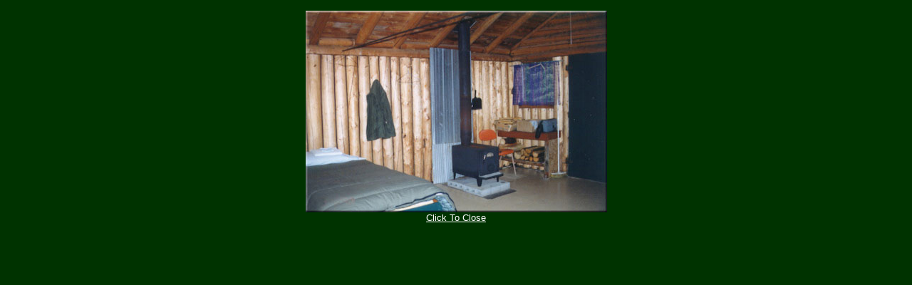

--- FILE ---
content_type: text/html; charset=UTF-8
request_url: http://squaretaillodge.com/cab2.htm
body_size: 1022
content:
<html>

<head>
<title>Fishing Northern Quebec</title>
<meta NAME="DESCRIPTION" CONTENT="Square-Tail Lodge has some of the finest river fishing for Trophy Brook Trout in Canada, and some of the best Pike and Walleye fishing in Quebec. Our guests can enjoy fly fishing as well as fishing the variety of species that are available at our lodge.">
<meta NAME="KEYWORDS" CONTENT="fishing, fly, flyfishing, fly fishing, outfitters, fishing outfitters, flyfishing outfitters, fishing clubs, flyfishing clubs, outdoors, fishing quebec, northern fishing, lodges, fishing lodges, speckled trout, brooke trout,  quebec outfitters, trophy brooke trout, quebec canada">
</head>

<body topmargin="15" leftmargin="0" bgcolor="#003300">



<p align="center"><a href="javascript:window.close()">
<img border="0" src="images/mainlogcab2.jpg" width="423" height="283"><br>
<font face="Arial" size="2" color="#FFFFFF">Click To Close</font></a></p>
      </b></td>
  </tr>
  </table>
  </center>
</div>


</body>
</html>